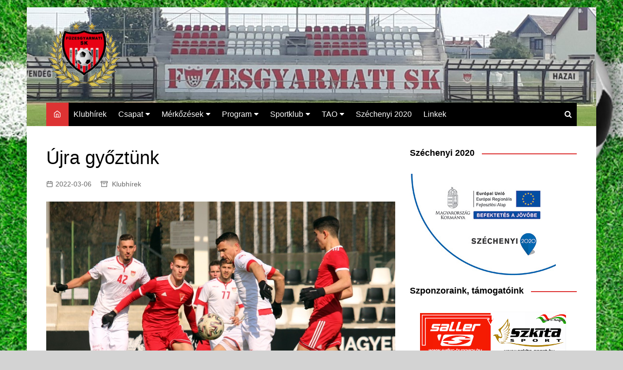

--- FILE ---
content_type: text/html; charset=UTF-8
request_url: https://fuzesgyarmatisk.hu/ujra-gyoztunk/
body_size: 15502
content:
		<!doctype html>
		<html lang="hu">
				<head>
			<meta charset="UTF-8">
			<meta name="viewport" content="width=device-width, initial-scale=1">
			<link rel="profile" href="http://gmpg.org/xfn/11">
			<meta name='robots' content='index, follow, max-image-preview:large, max-snippet:-1, max-video-preview:-1' />

		<!-- Meta Tag Manager -->
		<meta property="og:description" content="Füzesgyarmati SK" />
		<!-- / Meta Tag Manager -->

	<!-- This site is optimized with the Yoast SEO plugin v20.13 - https://yoast.com/wordpress/plugins/seo/ -->
	<title>Újra győztünk</title>
	<meta name="description" content="Füzesgyarmati SK" />
	<link rel="canonical" href="https://fuzesgyarmatisk.hu/ujra-gyoztunk/" />
	<meta property="og:locale" content="hu_HU" />
	<meta property="og:type" content="article" />
	<meta property="og:title" content="Újra győztünk" />
	<meta property="og:description" content="Füzesgyarmati SK" />
	<meta property="og:url" content="https://fuzesgyarmatisk.hu/ujra-gyoztunk/" />
	<meta property="og:site_name" content="Füzesgyarmati SK" />
	<meta property="article:publisher" content="https://www.facebook.com/fuzesgyarmatisk/" />
	<meta property="article:published_time" content="2022-03-06T18:58:29+00:00" />
	<meta property="article:modified_time" content="2022-03-06T19:15:24+00:00" />
	<meta property="og:image" content="https://fuzesgyarmatisk.hu/wp-content/uploads/2022/03/IMG_2715_3.jpg" />
	<meta property="og:image:width" content="800" />
	<meta property="og:image:height" content="552" />
	<meta property="og:image:type" content="image/jpeg" />
	<meta name="author" content="Boros Tibor" />
	<meta name="twitter:card" content="summary_large_image" />
	<meta name="twitter:label1" content="Szerző:" />
	<meta name="twitter:data1" content="Boros Tibor" />
	<meta name="twitter:label2" content="Becsült olvasási idő" />
	<meta name="twitter:data2" content="2 perc" />
	<script type="application/ld+json" class="yoast-schema-graph">{"@context":"https://schema.org","@graph":[{"@type":"Article","@id":"https://fuzesgyarmatisk.hu/ujra-gyoztunk/#article","isPartOf":{"@id":"https://fuzesgyarmatisk.hu/ujra-gyoztunk/"},"author":{"name":"Boros Tibor","@id":"https://fuzesgyarmatisk.hu/#/schema/person/7d081b1ab6722824c887b204ef125c52"},"headline":"Újra győztünk","datePublished":"2022-03-06T18:58:29+00:00","dateModified":"2022-03-06T19:15:24+00:00","mainEntityOfPage":{"@id":"https://fuzesgyarmatisk.hu/ujra-gyoztunk/"},"wordCount":371,"publisher":{"@id":"https://fuzesgyarmatisk.hu/#organization"},"image":{"@id":"https://fuzesgyarmatisk.hu/ujra-gyoztunk/#primaryimage"},"thumbnailUrl":"https://fuzesgyarmatisk.hu/wp-content/uploads/2022/03/IMG_2715_3.jpg","articleSection":["Klubhírek"],"inLanguage":"hu"},{"@type":"WebPage","@id":"https://fuzesgyarmatisk.hu/ujra-gyoztunk/","url":"https://fuzesgyarmatisk.hu/ujra-gyoztunk/","name":"Újra győztünk","isPartOf":{"@id":"https://fuzesgyarmatisk.hu/#website"},"primaryImageOfPage":{"@id":"https://fuzesgyarmatisk.hu/ujra-gyoztunk/#primaryimage"},"image":{"@id":"https://fuzesgyarmatisk.hu/ujra-gyoztunk/#primaryimage"},"thumbnailUrl":"https://fuzesgyarmatisk.hu/wp-content/uploads/2022/03/IMG_2715_3.jpg","datePublished":"2022-03-06T18:58:29+00:00","dateModified":"2022-03-06T19:15:24+00:00","description":"Füzesgyarmati SK","breadcrumb":{"@id":"https://fuzesgyarmatisk.hu/ujra-gyoztunk/#breadcrumb"},"inLanguage":"hu","potentialAction":[{"@type":"ReadAction","target":["https://fuzesgyarmatisk.hu/ujra-gyoztunk/"]}]},{"@type":"ImageObject","inLanguage":"hu","@id":"https://fuzesgyarmatisk.hu/ujra-gyoztunk/#primaryimage","url":"https://fuzesgyarmatisk.hu/wp-content/uploads/2022/03/IMG_2715_3.jpg","contentUrl":"https://fuzesgyarmatisk.hu/wp-content/uploads/2022/03/IMG_2715_3.jpg","width":800,"height":552},{"@type":"BreadcrumbList","@id":"https://fuzesgyarmatisk.hu/ujra-gyoztunk/#breadcrumb","itemListElement":[{"@type":"ListItem","position":1,"name":"Home","item":"https://fuzesgyarmatisk.hu/"},{"@type":"ListItem","position":2,"name":"Újra győztünk"}]},{"@type":"WebSite","@id":"https://fuzesgyarmatisk.hu/#website","url":"https://fuzesgyarmatisk.hu/","name":"Füzesgyarmati SK","description":"A Füzesgyarmati SK hivatalos oldala","publisher":{"@id":"https://fuzesgyarmatisk.hu/#organization"},"potentialAction":[{"@type":"SearchAction","target":{"@type":"EntryPoint","urlTemplate":"https://fuzesgyarmatisk.hu/?s={search_term_string}"},"query-input":"required name=search_term_string"}],"inLanguage":"hu"},{"@type":"Organization","@id":"https://fuzesgyarmatisk.hu/#organization","name":"Füzesgyarmati SK","url":"https://fuzesgyarmatisk.hu/","logo":{"@type":"ImageObject","inLanguage":"hu","@id":"https://fuzesgyarmatisk.hu/#/schema/logo/image/","url":"https://fuzesgyarmatisk.hu/wp-content/uploads/2016/09/fuzesgyarmat_sk_logokicsi.png","contentUrl":"https://fuzesgyarmatisk.hu/wp-content/uploads/2016/09/fuzesgyarmat_sk_logokicsi.png","width":500,"height":500,"caption":"Füzesgyarmati SK"},"image":{"@id":"https://fuzesgyarmatisk.hu/#/schema/logo/image/"},"sameAs":["https://www.facebook.com/fuzesgyarmatisk/"]},{"@type":"Person","@id":"https://fuzesgyarmatisk.hu/#/schema/person/7d081b1ab6722824c887b204ef125c52","name":"Boros Tibor","image":{"@type":"ImageObject","inLanguage":"hu","@id":"https://fuzesgyarmatisk.hu/#/schema/person/image/","url":"https://secure.gravatar.com/avatar/e748619f31acc84d4ef396dba13192b1?s=96&d=mm&r=g","contentUrl":"https://secure.gravatar.com/avatar/e748619f31acc84d4ef396dba13192b1?s=96&d=mm&r=g","caption":"Boros Tibor"}}]}</script>
	<!-- / Yoast SEO plugin. -->


<link rel="alternate" type="application/rss+xml" title="Füzesgyarmati SK &raquo; hírcsatorna" href="https://fuzesgyarmatisk.hu/feed/" />
<script type="text/javascript">
window._wpemojiSettings = {"baseUrl":"https:\/\/s.w.org\/images\/core\/emoji\/14.0.0\/72x72\/","ext":".png","svgUrl":"https:\/\/s.w.org\/images\/core\/emoji\/14.0.0\/svg\/","svgExt":".svg","source":{"concatemoji":"https:\/\/fuzesgyarmatisk.hu\/wp-includes\/js\/wp-emoji-release.min.js?ver=ebfbef2d5ff53a70b139af396fb6febc"}};
/*! This file is auto-generated */
!function(i,n){var o,s,e;function c(e){try{var t={supportTests:e,timestamp:(new Date).valueOf()};sessionStorage.setItem(o,JSON.stringify(t))}catch(e){}}function p(e,t,n){e.clearRect(0,0,e.canvas.width,e.canvas.height),e.fillText(t,0,0);var t=new Uint32Array(e.getImageData(0,0,e.canvas.width,e.canvas.height).data),r=(e.clearRect(0,0,e.canvas.width,e.canvas.height),e.fillText(n,0,0),new Uint32Array(e.getImageData(0,0,e.canvas.width,e.canvas.height).data));return t.every(function(e,t){return e===r[t]})}function u(e,t,n){switch(t){case"flag":return n(e,"\ud83c\udff3\ufe0f\u200d\u26a7\ufe0f","\ud83c\udff3\ufe0f\u200b\u26a7\ufe0f")?!1:!n(e,"\ud83c\uddfa\ud83c\uddf3","\ud83c\uddfa\u200b\ud83c\uddf3")&&!n(e,"\ud83c\udff4\udb40\udc67\udb40\udc62\udb40\udc65\udb40\udc6e\udb40\udc67\udb40\udc7f","\ud83c\udff4\u200b\udb40\udc67\u200b\udb40\udc62\u200b\udb40\udc65\u200b\udb40\udc6e\u200b\udb40\udc67\u200b\udb40\udc7f");case"emoji":return!n(e,"\ud83e\udef1\ud83c\udffb\u200d\ud83e\udef2\ud83c\udfff","\ud83e\udef1\ud83c\udffb\u200b\ud83e\udef2\ud83c\udfff")}return!1}function f(e,t,n){var r="undefined"!=typeof WorkerGlobalScope&&self instanceof WorkerGlobalScope?new OffscreenCanvas(300,150):i.createElement("canvas"),a=r.getContext("2d",{willReadFrequently:!0}),o=(a.textBaseline="top",a.font="600 32px Arial",{});return e.forEach(function(e){o[e]=t(a,e,n)}),o}function t(e){var t=i.createElement("script");t.src=e,t.defer=!0,i.head.appendChild(t)}"undefined"!=typeof Promise&&(o="wpEmojiSettingsSupports",s=["flag","emoji"],n.supports={everything:!0,everythingExceptFlag:!0},e=new Promise(function(e){i.addEventListener("DOMContentLoaded",e,{once:!0})}),new Promise(function(t){var n=function(){try{var e=JSON.parse(sessionStorage.getItem(o));if("object"==typeof e&&"number"==typeof e.timestamp&&(new Date).valueOf()<e.timestamp+604800&&"object"==typeof e.supportTests)return e.supportTests}catch(e){}return null}();if(!n){if("undefined"!=typeof Worker&&"undefined"!=typeof OffscreenCanvas&&"undefined"!=typeof URL&&URL.createObjectURL&&"undefined"!=typeof Blob)try{var e="postMessage("+f.toString()+"("+[JSON.stringify(s),u.toString(),p.toString()].join(",")+"));",r=new Blob([e],{type:"text/javascript"}),a=new Worker(URL.createObjectURL(r),{name:"wpTestEmojiSupports"});return void(a.onmessage=function(e){c(n=e.data),a.terminate(),t(n)})}catch(e){}c(n=f(s,u,p))}t(n)}).then(function(e){for(var t in e)n.supports[t]=e[t],n.supports.everything=n.supports.everything&&n.supports[t],"flag"!==t&&(n.supports.everythingExceptFlag=n.supports.everythingExceptFlag&&n.supports[t]);n.supports.everythingExceptFlag=n.supports.everythingExceptFlag&&!n.supports.flag,n.DOMReady=!1,n.readyCallback=function(){n.DOMReady=!0}}).then(function(){return e}).then(function(){var e;n.supports.everything||(n.readyCallback(),(e=n.source||{}).concatemoji?t(e.concatemoji):e.wpemoji&&e.twemoji&&(t(e.twemoji),t(e.wpemoji)))}))}((window,document),window._wpemojiSettings);
</script>
<style type="text/css">
img.wp-smiley,
img.emoji {
	display: inline !important;
	border: none !important;
	box-shadow: none !important;
	height: 1em !important;
	width: 1em !important;
	margin: 0 0.07em !important;
	vertical-align: -0.1em !important;
	background: none !important;
	padding: 0 !important;
}
</style>
	<link rel='stylesheet' id='twb-open-sans-css' href='https://fonts.googleapis.com/css?family=Open+Sans%3A300%2C400%2C500%2C600%2C700%2C800&#038;display=swap&#038;ver=ebfbef2d5ff53a70b139af396fb6febc' type='text/css' media='all' />
<link rel='stylesheet' id='twbbwg-global-css' href='https://fuzesgyarmatisk.hu/wp-content/plugins/photo-gallery/booster/assets/css/global.css?ver=1.0.0' type='text/css' media='all' />
<link rel='stylesheet' id='wp-block-library-css' href='https://fuzesgyarmatisk.hu/wp-includes/css/dist/block-library/style.min.css?ver=ebfbef2d5ff53a70b139af396fb6febc' type='text/css' media='all' />
<style id='wp-block-library-theme-inline-css' type='text/css'>
.wp-block-audio figcaption{color:#555;font-size:13px;text-align:center}.is-dark-theme .wp-block-audio figcaption{color:hsla(0,0%,100%,.65)}.wp-block-audio{margin:0 0 1em}.wp-block-code{border:1px solid #ccc;border-radius:4px;font-family:Menlo,Consolas,monaco,monospace;padding:.8em 1em}.wp-block-embed figcaption{color:#555;font-size:13px;text-align:center}.is-dark-theme .wp-block-embed figcaption{color:hsla(0,0%,100%,.65)}.wp-block-embed{margin:0 0 1em}.blocks-gallery-caption{color:#555;font-size:13px;text-align:center}.is-dark-theme .blocks-gallery-caption{color:hsla(0,0%,100%,.65)}.wp-block-image figcaption{color:#555;font-size:13px;text-align:center}.is-dark-theme .wp-block-image figcaption{color:hsla(0,0%,100%,.65)}.wp-block-image{margin:0 0 1em}.wp-block-pullquote{border-bottom:4px solid;border-top:4px solid;color:currentColor;margin-bottom:1.75em}.wp-block-pullquote cite,.wp-block-pullquote footer,.wp-block-pullquote__citation{color:currentColor;font-size:.8125em;font-style:normal;text-transform:uppercase}.wp-block-quote{border-left:.25em solid;margin:0 0 1.75em;padding-left:1em}.wp-block-quote cite,.wp-block-quote footer{color:currentColor;font-size:.8125em;font-style:normal;position:relative}.wp-block-quote.has-text-align-right{border-left:none;border-right:.25em solid;padding-left:0;padding-right:1em}.wp-block-quote.has-text-align-center{border:none;padding-left:0}.wp-block-quote.is-large,.wp-block-quote.is-style-large,.wp-block-quote.is-style-plain{border:none}.wp-block-search .wp-block-search__label{font-weight:700}.wp-block-search__button{border:1px solid #ccc;padding:.375em .625em}:where(.wp-block-group.has-background){padding:1.25em 2.375em}.wp-block-separator.has-css-opacity{opacity:.4}.wp-block-separator{border:none;border-bottom:2px solid;margin-left:auto;margin-right:auto}.wp-block-separator.has-alpha-channel-opacity{opacity:1}.wp-block-separator:not(.is-style-wide):not(.is-style-dots){width:100px}.wp-block-separator.has-background:not(.is-style-dots){border-bottom:none;height:1px}.wp-block-separator.has-background:not(.is-style-wide):not(.is-style-dots){height:2px}.wp-block-table{margin:0 0 1em}.wp-block-table td,.wp-block-table th{word-break:normal}.wp-block-table figcaption{color:#555;font-size:13px;text-align:center}.is-dark-theme .wp-block-table figcaption{color:hsla(0,0%,100%,.65)}.wp-block-video figcaption{color:#555;font-size:13px;text-align:center}.is-dark-theme .wp-block-video figcaption{color:hsla(0,0%,100%,.65)}.wp-block-video{margin:0 0 1em}.wp-block-template-part.has-background{margin-bottom:0;margin-top:0;padding:1.25em 2.375em}
</style>
<style id='classic-theme-styles-inline-css' type='text/css'>
/*! This file is auto-generated */
.wp-block-button__link{color:#fff;background-color:#32373c;border-radius:9999px;box-shadow:none;text-decoration:none;padding:calc(.667em + 2px) calc(1.333em + 2px);font-size:1.125em}.wp-block-file__button{background:#32373c;color:#fff;text-decoration:none}
</style>
<style id='global-styles-inline-css' type='text/css'>
body{--wp--preset--color--black: #000000;--wp--preset--color--cyan-bluish-gray: #abb8c3;--wp--preset--color--white: #ffffff;--wp--preset--color--pale-pink: #f78da7;--wp--preset--color--vivid-red: #cf2e2e;--wp--preset--color--luminous-vivid-orange: #ff6900;--wp--preset--color--luminous-vivid-amber: #fcb900;--wp--preset--color--light-green-cyan: #7bdcb5;--wp--preset--color--vivid-green-cyan: #00d084;--wp--preset--color--pale-cyan-blue: #8ed1fc;--wp--preset--color--vivid-cyan-blue: #0693e3;--wp--preset--color--vivid-purple: #9b51e0;--wp--preset--gradient--vivid-cyan-blue-to-vivid-purple: linear-gradient(135deg,rgba(6,147,227,1) 0%,rgb(155,81,224) 100%);--wp--preset--gradient--light-green-cyan-to-vivid-green-cyan: linear-gradient(135deg,rgb(122,220,180) 0%,rgb(0,208,130) 100%);--wp--preset--gradient--luminous-vivid-amber-to-luminous-vivid-orange: linear-gradient(135deg,rgba(252,185,0,1) 0%,rgba(255,105,0,1) 100%);--wp--preset--gradient--luminous-vivid-orange-to-vivid-red: linear-gradient(135deg,rgba(255,105,0,1) 0%,rgb(207,46,46) 100%);--wp--preset--gradient--very-light-gray-to-cyan-bluish-gray: linear-gradient(135deg,rgb(238,238,238) 0%,rgb(169,184,195) 100%);--wp--preset--gradient--cool-to-warm-spectrum: linear-gradient(135deg,rgb(74,234,220) 0%,rgb(151,120,209) 20%,rgb(207,42,186) 40%,rgb(238,44,130) 60%,rgb(251,105,98) 80%,rgb(254,248,76) 100%);--wp--preset--gradient--blush-light-purple: linear-gradient(135deg,rgb(255,206,236) 0%,rgb(152,150,240) 100%);--wp--preset--gradient--blush-bordeaux: linear-gradient(135deg,rgb(254,205,165) 0%,rgb(254,45,45) 50%,rgb(107,0,62) 100%);--wp--preset--gradient--luminous-dusk: linear-gradient(135deg,rgb(255,203,112) 0%,rgb(199,81,192) 50%,rgb(65,88,208) 100%);--wp--preset--gradient--pale-ocean: linear-gradient(135deg,rgb(255,245,203) 0%,rgb(182,227,212) 50%,rgb(51,167,181) 100%);--wp--preset--gradient--electric-grass: linear-gradient(135deg,rgb(202,248,128) 0%,rgb(113,206,126) 100%);--wp--preset--gradient--midnight: linear-gradient(135deg,rgb(2,3,129) 0%,rgb(40,116,252) 100%);--wp--preset--font-size--small: 16px;--wp--preset--font-size--medium: 28px;--wp--preset--font-size--large: 32px;--wp--preset--font-size--x-large: 42px;--wp--preset--font-size--larger: 38px;--wp--preset--spacing--20: 0.44rem;--wp--preset--spacing--30: 0.67rem;--wp--preset--spacing--40: 1rem;--wp--preset--spacing--50: 1.5rem;--wp--preset--spacing--60: 2.25rem;--wp--preset--spacing--70: 3.38rem;--wp--preset--spacing--80: 5.06rem;--wp--preset--shadow--natural: 6px 6px 9px rgba(0, 0, 0, 0.2);--wp--preset--shadow--deep: 12px 12px 50px rgba(0, 0, 0, 0.4);--wp--preset--shadow--sharp: 6px 6px 0px rgba(0, 0, 0, 0.2);--wp--preset--shadow--outlined: 6px 6px 0px -3px rgba(255, 255, 255, 1), 6px 6px rgba(0, 0, 0, 1);--wp--preset--shadow--crisp: 6px 6px 0px rgba(0, 0, 0, 1);}:where(.is-layout-flex){gap: 0.5em;}:where(.is-layout-grid){gap: 0.5em;}body .is-layout-flow > .alignleft{float: left;margin-inline-start: 0;margin-inline-end: 2em;}body .is-layout-flow > .alignright{float: right;margin-inline-start: 2em;margin-inline-end: 0;}body .is-layout-flow > .aligncenter{margin-left: auto !important;margin-right: auto !important;}body .is-layout-constrained > .alignleft{float: left;margin-inline-start: 0;margin-inline-end: 2em;}body .is-layout-constrained > .alignright{float: right;margin-inline-start: 2em;margin-inline-end: 0;}body .is-layout-constrained > .aligncenter{margin-left: auto !important;margin-right: auto !important;}body .is-layout-constrained > :where(:not(.alignleft):not(.alignright):not(.alignfull)){max-width: var(--wp--style--global--content-size);margin-left: auto !important;margin-right: auto !important;}body .is-layout-constrained > .alignwide{max-width: var(--wp--style--global--wide-size);}body .is-layout-flex{display: flex;}body .is-layout-flex{flex-wrap: wrap;align-items: center;}body .is-layout-flex > *{margin: 0;}body .is-layout-grid{display: grid;}body .is-layout-grid > *{margin: 0;}:where(.wp-block-columns.is-layout-flex){gap: 2em;}:where(.wp-block-columns.is-layout-grid){gap: 2em;}:where(.wp-block-post-template.is-layout-flex){gap: 1.25em;}:where(.wp-block-post-template.is-layout-grid){gap: 1.25em;}.has-black-color{color: var(--wp--preset--color--black) !important;}.has-cyan-bluish-gray-color{color: var(--wp--preset--color--cyan-bluish-gray) !important;}.has-white-color{color: var(--wp--preset--color--white) !important;}.has-pale-pink-color{color: var(--wp--preset--color--pale-pink) !important;}.has-vivid-red-color{color: var(--wp--preset--color--vivid-red) !important;}.has-luminous-vivid-orange-color{color: var(--wp--preset--color--luminous-vivid-orange) !important;}.has-luminous-vivid-amber-color{color: var(--wp--preset--color--luminous-vivid-amber) !important;}.has-light-green-cyan-color{color: var(--wp--preset--color--light-green-cyan) !important;}.has-vivid-green-cyan-color{color: var(--wp--preset--color--vivid-green-cyan) !important;}.has-pale-cyan-blue-color{color: var(--wp--preset--color--pale-cyan-blue) !important;}.has-vivid-cyan-blue-color{color: var(--wp--preset--color--vivid-cyan-blue) !important;}.has-vivid-purple-color{color: var(--wp--preset--color--vivid-purple) !important;}.has-black-background-color{background-color: var(--wp--preset--color--black) !important;}.has-cyan-bluish-gray-background-color{background-color: var(--wp--preset--color--cyan-bluish-gray) !important;}.has-white-background-color{background-color: var(--wp--preset--color--white) !important;}.has-pale-pink-background-color{background-color: var(--wp--preset--color--pale-pink) !important;}.has-vivid-red-background-color{background-color: var(--wp--preset--color--vivid-red) !important;}.has-luminous-vivid-orange-background-color{background-color: var(--wp--preset--color--luminous-vivid-orange) !important;}.has-luminous-vivid-amber-background-color{background-color: var(--wp--preset--color--luminous-vivid-amber) !important;}.has-light-green-cyan-background-color{background-color: var(--wp--preset--color--light-green-cyan) !important;}.has-vivid-green-cyan-background-color{background-color: var(--wp--preset--color--vivid-green-cyan) !important;}.has-pale-cyan-blue-background-color{background-color: var(--wp--preset--color--pale-cyan-blue) !important;}.has-vivid-cyan-blue-background-color{background-color: var(--wp--preset--color--vivid-cyan-blue) !important;}.has-vivid-purple-background-color{background-color: var(--wp--preset--color--vivid-purple) !important;}.has-black-border-color{border-color: var(--wp--preset--color--black) !important;}.has-cyan-bluish-gray-border-color{border-color: var(--wp--preset--color--cyan-bluish-gray) !important;}.has-white-border-color{border-color: var(--wp--preset--color--white) !important;}.has-pale-pink-border-color{border-color: var(--wp--preset--color--pale-pink) !important;}.has-vivid-red-border-color{border-color: var(--wp--preset--color--vivid-red) !important;}.has-luminous-vivid-orange-border-color{border-color: var(--wp--preset--color--luminous-vivid-orange) !important;}.has-luminous-vivid-amber-border-color{border-color: var(--wp--preset--color--luminous-vivid-amber) !important;}.has-light-green-cyan-border-color{border-color: var(--wp--preset--color--light-green-cyan) !important;}.has-vivid-green-cyan-border-color{border-color: var(--wp--preset--color--vivid-green-cyan) !important;}.has-pale-cyan-blue-border-color{border-color: var(--wp--preset--color--pale-cyan-blue) !important;}.has-vivid-cyan-blue-border-color{border-color: var(--wp--preset--color--vivid-cyan-blue) !important;}.has-vivid-purple-border-color{border-color: var(--wp--preset--color--vivid-purple) !important;}.has-vivid-cyan-blue-to-vivid-purple-gradient-background{background: var(--wp--preset--gradient--vivid-cyan-blue-to-vivid-purple) !important;}.has-light-green-cyan-to-vivid-green-cyan-gradient-background{background: var(--wp--preset--gradient--light-green-cyan-to-vivid-green-cyan) !important;}.has-luminous-vivid-amber-to-luminous-vivid-orange-gradient-background{background: var(--wp--preset--gradient--luminous-vivid-amber-to-luminous-vivid-orange) !important;}.has-luminous-vivid-orange-to-vivid-red-gradient-background{background: var(--wp--preset--gradient--luminous-vivid-orange-to-vivid-red) !important;}.has-very-light-gray-to-cyan-bluish-gray-gradient-background{background: var(--wp--preset--gradient--very-light-gray-to-cyan-bluish-gray) !important;}.has-cool-to-warm-spectrum-gradient-background{background: var(--wp--preset--gradient--cool-to-warm-spectrum) !important;}.has-blush-light-purple-gradient-background{background: var(--wp--preset--gradient--blush-light-purple) !important;}.has-blush-bordeaux-gradient-background{background: var(--wp--preset--gradient--blush-bordeaux) !important;}.has-luminous-dusk-gradient-background{background: var(--wp--preset--gradient--luminous-dusk) !important;}.has-pale-ocean-gradient-background{background: var(--wp--preset--gradient--pale-ocean) !important;}.has-electric-grass-gradient-background{background: var(--wp--preset--gradient--electric-grass) !important;}.has-midnight-gradient-background{background: var(--wp--preset--gradient--midnight) !important;}.has-small-font-size{font-size: var(--wp--preset--font-size--small) !important;}.has-medium-font-size{font-size: var(--wp--preset--font-size--medium) !important;}.has-large-font-size{font-size: var(--wp--preset--font-size--large) !important;}.has-x-large-font-size{font-size: var(--wp--preset--font-size--x-large) !important;}
.wp-block-navigation a:where(:not(.wp-element-button)){color: inherit;}
:where(.wp-block-post-template.is-layout-flex){gap: 1.25em;}:where(.wp-block-post-template.is-layout-grid){gap: 1.25em;}
:where(.wp-block-columns.is-layout-flex){gap: 2em;}:where(.wp-block-columns.is-layout-grid){gap: 2em;}
.wp-block-pullquote{font-size: 1.5em;line-height: 1.6;}
</style>
<link rel='stylesheet' id='bwg_fonts-css' href='https://fuzesgyarmatisk.hu/wp-content/plugins/photo-gallery/css/bwg-fonts/fonts.css?ver=0.0.1' type='text/css' media='all' />
<link rel='stylesheet' id='sumoselect-css' href='https://fuzesgyarmatisk.hu/wp-content/plugins/photo-gallery/css/sumoselect.min.css?ver=3.4.6' type='text/css' media='all' />
<link rel='stylesheet' id='mCustomScrollbar-css' href='https://fuzesgyarmatisk.hu/wp-content/plugins/photo-gallery/css/jquery.mCustomScrollbar.min.css?ver=3.1.5' type='text/css' media='all' />
<link rel='stylesheet' id='bwg_frontend-css' href='https://fuzesgyarmatisk.hu/wp-content/plugins/photo-gallery/css/styles.min.css?ver=1.8.23' type='text/css' media='all' />
<link rel='stylesheet' id='fb_current_stylesheet-css' href='https://fuzesgyarmatisk.hu/wp-content/plugins/wp-facebook-fanbox-widget/css/style.css?ver=ebfbef2d5ff53a70b139af396fb6febc' type='text/css' media='all' />
<link rel='stylesheet' id='wordpress-popular-posts-css-css' href='https://fuzesgyarmatisk.hu/wp-content/plugins/wordpress-popular-posts/assets/css/wpp.css?ver=6.4.2' type='text/css' media='all' />
<link rel='stylesheet' id='cream-magazine-style-css' href='https://fuzesgyarmatisk.hu/wp-content/themes/cream-magazine/style.css?ver=2.1.7' type='text/css' media='all' />
<link rel='stylesheet' id='fontAwesome-4-css' href='https://fuzesgyarmatisk.hu/wp-content/themes/cream-magazine/assets/dist/fonts/fontAwesome/fontAwesome.min.css?ver=2.1.7' type='text/css' media='all' />
<link rel='stylesheet' id='feather-icons-css' href='https://fuzesgyarmatisk.hu/wp-content/themes/cream-magazine/assets/dist/fonts/feather/feather.min.css?ver=2.1.7' type='text/css' media='all' />
<link rel='stylesheet' id='cream-magazine-main-css' href='https://fuzesgyarmatisk.hu/wp-content/themes/cream-magazine/assets/dist/css/main.css?ver=2.1.7' type='text/css' media='all' />
<script type='text/javascript' src='https://fuzesgyarmatisk.hu/wp-includes/js/jquery/jquery.min.js?ver=3.7.0' id='jquery-core-js'></script>
<script type='text/javascript' src='https://fuzesgyarmatisk.hu/wp-includes/js/jquery/jquery-migrate.min.js?ver=3.4.1' id='jquery-migrate-js'></script>
<script type='text/javascript' src='https://fuzesgyarmatisk.hu/wp-content/plugins/photo-gallery/booster/assets/js/circle-progress.js?ver=1.2.2' id='twbbwg-circle-js'></script>
<script type='text/javascript' id='twbbwg-global-js-extra'>
/* <![CDATA[ */
var twb = {"nonce":"25eb627288","ajax_url":"https:\/\/fuzesgyarmatisk.hu\/wp-admin\/admin-ajax.php","plugin_url":"https:\/\/fuzesgyarmatisk.hu\/wp-content\/plugins\/photo-gallery\/booster","href":"https:\/\/fuzesgyarmatisk.hu\/wp-admin\/admin.php?page=twbbwg_photo-gallery"};
var twb = {"nonce":"25eb627288","ajax_url":"https:\/\/fuzesgyarmatisk.hu\/wp-admin\/admin-ajax.php","plugin_url":"https:\/\/fuzesgyarmatisk.hu\/wp-content\/plugins\/photo-gallery\/booster","href":"https:\/\/fuzesgyarmatisk.hu\/wp-admin\/admin.php?page=twbbwg_photo-gallery"};
/* ]]> */
</script>
<script type='text/javascript' src='https://fuzesgyarmatisk.hu/wp-content/plugins/photo-gallery/booster/assets/js/global.js?ver=1.0.0' id='twbbwg-global-js'></script>
<script type='text/javascript' src='https://fuzesgyarmatisk.hu/wp-content/plugins/photo-gallery/js/jquery.sumoselect.min.js?ver=3.4.6' id='sumoselect-js'></script>
<script type='text/javascript' src='https://fuzesgyarmatisk.hu/wp-content/plugins/photo-gallery/js/tocca.min.js?ver=2.0.9' id='bwg_mobile-js'></script>
<script type='text/javascript' src='https://fuzesgyarmatisk.hu/wp-content/plugins/photo-gallery/js/jquery.mCustomScrollbar.concat.min.js?ver=3.1.5' id='mCustomScrollbar-js'></script>
<script type='text/javascript' src='https://fuzesgyarmatisk.hu/wp-content/plugins/photo-gallery/js/jquery.fullscreen.min.js?ver=0.6.0' id='jquery-fullscreen-js'></script>
<script type='text/javascript' id='bwg_frontend-js-extra'>
/* <![CDATA[ */
var bwg_objectsL10n = {"bwg_field_required":"field is required.","bwg_mail_validation":"Ez nem egy \u00e9rv\u00e9nyes e-mail c\u00edm\u00e9t. ","bwg_search_result":"Nincsenek k\u00e9pek felel meg a keres\u00e9st.","bwg_select_tag":"Select Tag","bwg_order_by":"Order By","bwg_search":"Keres\u00e9s","bwg_show_ecommerce":"Show Ecommerce","bwg_hide_ecommerce":"Hide Ecommerce","bwg_show_comments":"Hozz\u00e1sz\u00f3l\u00e1st mutat","bwg_hide_comments":"Megjegyz\u00e9sek elrejt\u00e9se","bwg_restore":"Vissza\u00e1ll\u00edt\u00e1sa","bwg_maximize":"Maximaliz\u00e1l\u00e1sa","bwg_fullscreen":"Teljes k\u00e9perny\u0151","bwg_exit_fullscreen":"Kil\u00e9p\u00e9s Teljes k\u00e9perny\u0151","bwg_search_tag":"SEARCH...","bwg_tag_no_match":"No tags found","bwg_all_tags_selected":"All tags selected","bwg_tags_selected":"tags selected","play":"Lej\u00e1tsz\u00e1s","pause":"Sz\u00fcnet","is_pro":"","bwg_play":"Lej\u00e1tsz\u00e1s","bwg_pause":"Sz\u00fcnet","bwg_hide_info":"Inform\u00e1ci\u00f3 elrejt\u00e9se","bwg_show_info":"Mutassa info","bwg_hide_rating":"Hide \u00e9rt\u00e9kel\u00e9se","bwg_show_rating":"Mutassa \u00e9rt\u00e9kel\u00e9se","ok":"Ok","cancel":"Cancel","select_all":"Select all","lazy_load":"0","lazy_loader":"https:\/\/fuzesgyarmatisk.hu\/wp-content\/plugins\/photo-gallery\/images\/ajax_loader.png","front_ajax":"0","bwg_tag_see_all":"see all tags","bwg_tag_see_less":"see less tags"};
/* ]]> */
</script>
<script type='text/javascript' src='https://fuzesgyarmatisk.hu/wp-content/plugins/photo-gallery/js/scripts.min.js?ver=1.8.23' id='bwg_frontend-js'></script>
<script id="wpp-json" type="application/json">
{"sampling_active":0,"sampling_rate":100,"ajax_url":"https:\/\/fuzesgyarmatisk.hu\/wp-json\/wordpress-popular-posts\/v1\/popular-posts","api_url":"https:\/\/fuzesgyarmatisk.hu\/wp-json\/wordpress-popular-posts","ID":6036,"token":"555e3d2c43","lang":0,"debug":0}
</script>
<script type='text/javascript' src='https://fuzesgyarmatisk.hu/wp-content/plugins/wordpress-popular-posts/assets/js/wpp.min.js?ver=6.4.2' id='wpp-js-js'></script>
<link rel="https://api.w.org/" href="https://fuzesgyarmatisk.hu/wp-json/" /><link rel="alternate" type="application/json" href="https://fuzesgyarmatisk.hu/wp-json/wp/v2/posts/6036" /><link rel="EditURI" type="application/rsd+xml" title="RSD" href="https://fuzesgyarmatisk.hu/xmlrpc.php?rsd" />

<link rel='shortlink' href='https://fuzesgyarmatisk.hu/?p=6036' />
<link rel="alternate" type="application/json+oembed" href="https://fuzesgyarmatisk.hu/wp-json/oembed/1.0/embed?url=https%3A%2F%2Ffuzesgyarmatisk.hu%2Fujra-gyoztunk%2F" />
<link rel="alternate" type="text/xml+oembed" href="https://fuzesgyarmatisk.hu/wp-json/oembed/1.0/embed?url=https%3A%2F%2Ffuzesgyarmatisk.hu%2Fujra-gyoztunk%2F&#038;format=xml" />
            <style id="wpp-loading-animation-styles">@-webkit-keyframes bgslide{from{background-position-x:0}to{background-position-x:-200%}}@keyframes bgslide{from{background-position-x:0}to{background-position-x:-200%}}.wpp-widget-placeholder,.wpp-widget-block-placeholder,.wpp-shortcode-placeholder{margin:0 auto;width:60px;height:3px;background:#dd3737;background:linear-gradient(90deg,#dd3737 0%,#571313 10%,#dd3737 100%);background-size:200% auto;border-radius:3px;-webkit-animation:bgslide 1s infinite linear;animation:bgslide 1s infinite linear}</style>
            <style>a:focus{outline:none !important;}a:hover{text-decoration:none !important;}button,input[type="button"],input[type="reset"],input[type="submit"],.primary-navigation > ul > li.home-btn,.cm_header_lay_three .primary-navigation > ul > li.home-btn,.news_ticker_wrap .ticker_head,#toTop,.section-title h2::after,.sidebar-widget-area .widget .widget-title h2::after,.footer-widget-container .widget .widget-title h2::after,#comments div#respond h3#reply-title::after,#comments h2.comments-title:after,.post_tags a,.owl-carousel .owl-nav button.owl-prev,.owl-carousel .owl-nav button.owl-next,.cm_author_widget .author-detail-link a,.error_foot form input[type="submit"],.widget_search form input[type="submit"],.header-search-container input[type="submit"],.trending_widget_carousel .owl-dots button.owl-dot,.pagination .page-numbers.current,.post-navigation .nav-links .nav-previous a,.post-navigation .nav-links .nav-next a,#comments form input[type="submit"],footer .widget.widget_search form input[type="submit"]:hover,.widget_product_search .woocommerce-product-search button[type="submit"],.woocommerce ul.products li.product .button,.woocommerce .woocommerce-pagination ul.page-numbers li span.current,.woocommerce .product div.summary .cart button.single_add_to_cart_button,.woocommerce .product div.woocommerce-tabs div.panel #reviews #review_form_wrapper .comment-form p.form-submit .submit,.woocommerce .product section.related > h2::after,.woocommerce .cart .button:hover,.woocommerce .cart .button:focus,.woocommerce .cart input.button:hover,.woocommerce .cart input.button:focus,.woocommerce #respond input#submit:hover,.woocommerce #respond input#submit:focus,.woocommerce button.button:hover,.woocommerce button.button:focus,.woocommerce input.button:hover,.woocommerce input.button:focus,.woocommerce #respond input#submit.alt:hover,.woocommerce a.button.alt:hover,.woocommerce button.button.alt:hover,.woocommerce input.button.alt:hover,.woocommerce a.remove:hover,.woocommerce-account .woocommerce-MyAccount-navigation ul li.is-active a,.woocommerce a.button:hover,.woocommerce a.button:focus,.widget_product_tag_cloud .tagcloud a:hover,.widget_product_tag_cloud .tagcloud a:focus,.woocommerce .widget_price_filter .price_slider_wrapper .ui-slider .ui-slider-handle,.error_page_top_portion,.primary-navigation ul li a span.menu-item-description{background-color:#dd3333}a:hover,.post_title h2 a:hover,.post_title h2 a:focus,.post_meta li a:hover,.post_meta li a:focus,ul.social-icons li a[href*=".com"]:hover::before,.ticker_carousel .owl-nav button.owl-prev i,.ticker_carousel .owl-nav button.owl-next i,.news_ticker_wrap .ticker_items .item a:hover,.news_ticker_wrap .ticker_items .item a:focus,.cm_banner .post_title h2 a:hover,.cm_banner .post_meta li a:hover,.cm_middle_post_widget_one .post_title h2 a:hover,.cm_middle_post_widget_one .post_meta li a:hover,.cm_middle_post_widget_three .post_thumb .post-holder a:hover,.cm_middle_post_widget_three .post_thumb .post-holder a:focus,.cm_middle_post_widget_six .middle_widget_six_carousel .item .card .card_content a:hover,.cm_middle_post_widget_six .middle_widget_six_carousel .item .card .card_content a:focus,.cm_post_widget_twelve .card .post-holder a:hover,.cm_post_widget_twelve .card .post-holder a:focus,.cm_post_widget_seven .card .card_content a:hover,.cm_post_widget_seven .card .card_content a:focus,.copyright_section a:hover,.footer_nav ul li a:hover,.breadcrumb ul li:last-child span,.pagination .page-numbers:hover,#comments ol.comment-list li article footer.comment-meta .comment-metadata span.edit-link a:hover,#comments ol.comment-list li article .reply a:hover,.social-share ul li a:hover,ul.social-icons li a:hover,ul.social-icons li a:focus,.woocommerce ul.products li.product a:hover,.woocommerce ul.products li.product .price,.woocommerce .woocommerce-pagination ul.page-numbers li a.page-numbers:hover,.woocommerce div.product p.price,.woocommerce div.product span.price,.video_section .video_details .post_title h2 a:hover,.primary-navigation.dark li a:hover,footer .footer_inner a:hover,.footer-widget-container ul.post_meta li:hover span,.footer-widget-container ul.post_meta li:hover a,ul.post_meta li a:hover,.cm-post-widget-two .big-card .post-holder .post_title h2 a:hover,.cm-post-widget-two .big-card .post_meta li a:hover,.copyright_section .copyrights a,.breadcrumb ul li a:hover,.breadcrumb ul li a:hover span{color:#dd3333}.ticker_carousel .owl-nav button.owl-prev,.ticker_carousel .owl-nav button.owl-next,.error_foot form input[type="submit"],.widget_search form input[type="submit"],.pagination .page-numbers:hover,#comments form input[type="submit"],.social-share ul li a:hover,.header-search-container .search-form-entry,.widget_product_search .woocommerce-product-search button[type="submit"],.woocommerce .woocommerce-pagination ul.page-numbers li span.current,.woocommerce .woocommerce-pagination ul.page-numbers li a.page-numbers:hover,.woocommerce a.remove:hover,.ticker_carousel .owl-nav button.owl-prev:hover,.ticker_carousel .owl-nav button.owl-next:hover,footer .widget.widget_search form input[type="submit"]:hover,.trending_widget_carousel .owl-dots button.owl-dot,.the_content blockquote,.widget_tag_cloud .tagcloud a:hover{border-color:#dd3333}header .mask{background-color:rgba(0,0,0,0.2);}header.cm-header-style-one{background-image:url(https://fuzesgyarmatisk.hu/wp-content/uploads/2020/08/cropped-20200823_133117-scaled-3.jpg);}.site-description{color:#ffffff;}body{font-family:Arial,sans-serif;font-weight:inherit;}h1,h2,h3,h4,h5,h6,.site-title{font-family:Arial,sans-serif;font-weight:inherit;}.entry_cats ul.post-categories li a{background-color:#dd3333;color:#fff;}.entry_cats ul.post-categories li a:hover{background-color:#010101;color:#fff;}.the_content a{color:#dd3333;}.the_content a:hover{color:#010101;}.post-display-grid .card_content .cm-post-excerpt{margin-top:15px;}</style>		<style type="text/css">
							.site-title,
				.site-description {
					position: absolute;
					clip: rect(1px, 1px, 1px, 1px);
				}
						</style>
		<style type="text/css" id="custom-background-css">
body.custom-background { background-color: #d3d3d3; background-image: url("https://fuzesgyarmatisk.hu/wp-content/uploads/2020/05/gyepszonyeg.jpg"); background-position: left top; background-size: contain; background-repeat: repeat; background-attachment: scroll; }
</style>
	<link rel="icon" href="https://fuzesgyarmatisk.hu/wp-content/uploads/2016/09/cropped-fuzesgyarmat_sk_logo200-e1473157673990-1-32x32.png" sizes="32x32" />
<link rel="icon" href="https://fuzesgyarmatisk.hu/wp-content/uploads/2016/09/cropped-fuzesgyarmat_sk_logo200-e1473157673990-1-192x192.png" sizes="192x192" />
<link rel="apple-touch-icon" href="https://fuzesgyarmatisk.hu/wp-content/uploads/2016/09/cropped-fuzesgyarmat_sk_logo200-e1473157673990-1-180x180.png" />
<meta name="msapplication-TileImage" content="https://fuzesgyarmatisk.hu/wp-content/uploads/2016/09/cropped-fuzesgyarmat_sk_logo200-e1473157673990-1-270x270.png" />
		<style type="text/css" id="wp-custom-css">
			.wpp-thumbnail {
    margin-top: 10px;
}
.sidebar-widget-area .widget {
    margin-bottom: 20px;
    overflow: no;
    background-color: transparent;
    padding: 0px 0px;
}
.cm-container {
    margin-top: 15px;
}
.cm_archive_page .section-title h1, .cm_search_page .section-title h1, .cm_not_found_page .section-title h1 {
    display: none;
}
.wpp-thumbnail {
    margin-top: 10px;
}
.widget_rss ul li a {
    font-style: inherit;
}		</style>
				</head>
				<body class="post-template-default single single-post postid-6036 single-format-standard custom-background wp-custom-logo wp-embed-responsive cm-mobile-content-sidebar right-sidebar boxed">
						<a class="skip-link screen-reader-text" href="#content">Skip to content</a>
				<div class="page-wrapper">
		<header class="general-header cm-header-style-one">
		<div class="cm-container">
		<div class="logo-container">
			<div class="row align-items-center">
				<div class="cm-col-lg-4 cm-col-12">
							<div class="logo">
			<a href="https://fuzesgyarmatisk.hu/" class="custom-logo-link" rel="home"><img width="152" height="136" src="https://fuzesgyarmatisk.hu/wp-content/uploads/2016/09/cropped-fuzesgyarmat_sk_logo200-e1473157673990-19.png" class="custom-logo" alt="Füzesgyarmati SK" decoding="async" /></a>		</div><!-- .logo -->
						</div><!-- .col -->
							</div><!-- .row -->
		</div><!-- .logo-container -->
		<nav class="main-navigation">
			<div id="main-nav" class="primary-navigation">
				<ul id="menu-menu-1" class=""><li class="home-btn"><a href="https://fuzesgyarmatisk.hu/"><i class="feather icon-home" aria-hidden="true"></i></a></li><li id="menu-item-4063" class="menu-item menu-item-type-taxonomy menu-item-object-category current-post-ancestor current-menu-parent current-post-parent menu-item-4063"><a href="https://fuzesgyarmatisk.hu/category/klubhirek/">Klubhírek</a></li>
<li id="menu-item-4064" class="menu-item menu-item-type-post_type menu-item-object-page menu-item-has-children menu-item-4064"><a href="https://fuzesgyarmatisk.hu/csapat/">Csapat</a>
<ul class="sub-menu">
	<li id="menu-item-2913" class="menu-item menu-item-type-post_type menu-item-object-page menu-item-2913"><a href="https://fuzesgyarmatisk.hu/fsk-ii/">FSK II.</a></li>
</ul>
</li>
<li id="menu-item-224" class="menu-item menu-item-type-post_type menu-item-object-page menu-item-has-children menu-item-224"><a href="https://fuzesgyarmatisk.hu/merkozesek/">Mérkőzések</a>
<ul class="sub-menu">
	<li id="menu-item-2934" class="menu-item menu-item-type-post_type menu-item-object-page menu-item-2934"><a href="https://fuzesgyarmatisk.hu/fsk-ii-2/">FSK II.</a></li>
	<li id="menu-item-2303" class="menu-item menu-item-type-post_type menu-item-object-page menu-item-2303"><a href="https://fuzesgyarmatisk.hu/videok/">Videók</a></li>
	<li id="menu-item-291" class="menu-item menu-item-type-post_type menu-item-object-page menu-item-291"><a href="https://fuzesgyarmatisk.hu/tabella/">Tabella</a></li>
	<li id="menu-item-1432" class="menu-item menu-item-type-post_type menu-item-object-page menu-item-1432"><a href="https://fuzesgyarmatisk.hu/golszerzok/">Gólszerzők</a></li>
</ul>
</li>
<li id="menu-item-204" class="menu-item menu-item-type-post_type menu-item-object-page menu-item-has-children menu-item-204"><a href="https://fuzesgyarmatisk.hu/program/">Program</a>
<ul class="sub-menu">
	<li id="menu-item-2942" class="menu-item menu-item-type-post_type menu-item-object-page menu-item-2942"><a href="https://fuzesgyarmatisk.hu/fsk-ii-3/">FSK II.</a></li>
</ul>
</li>
<li id="menu-item-51" class="menu-item menu-item-type-post_type menu-item-object-page menu-item-has-children menu-item-51"><a href="https://fuzesgyarmatisk.hu/about/">Sportklub</a>
<ul class="sub-menu">
	<li id="menu-item-87" class="menu-item menu-item-type-post_type menu-item-object-post menu-item-87"><a href="https://fuzesgyarmatisk.hu/elerhetoseg-es-megkozelites/">Sporttelep</a></li>
	<li id="menu-item-269" class="menu-item menu-item-type-post_type menu-item-object-page menu-item-269"><a href="https://fuzesgyarmatisk.hu/kapcsolat/">Kapcsolat</a></li>
	<li id="menu-item-3805" class="menu-item menu-item-type-post_type menu-item-object-page menu-item-3805"><a href="https://fuzesgyarmatisk.hu/eves-beszamolo/">Éves beszámoló</a></li>
	<li id="menu-item-4122" class="menu-item menu-item-type-post_type menu-item-object-page menu-item-4122"><a href="https://fuzesgyarmatisk.hu/dokumentumok/">Dokumentumok</a></li>
</ul>
</li>
<li id="menu-item-3757" class="menu-item menu-item-type-post_type menu-item-object-page menu-item-has-children menu-item-3757"><a href="https://fuzesgyarmatisk.hu/tao/">TAO</a>
<ul class="sub-menu">
	<li id="menu-item-4176" class="menu-item menu-item-type-post_type menu-item-object-page menu-item-4176"><a href="https://fuzesgyarmatisk.hu/2019-2/">2019</a></li>
	<li id="menu-item-4175" class="menu-item menu-item-type-post_type menu-item-object-page menu-item-4175"><a href="https://fuzesgyarmatisk.hu/2020-2/">2020</a></li>
	<li id="menu-item-5495" class="menu-item menu-item-type-post_type menu-item-object-page menu-item-5495"><a href="https://fuzesgyarmatisk.hu/2021-2/">2021</a></li>
	<li id="menu-item-6238" class="menu-item menu-item-type-post_type menu-item-object-page menu-item-6238"><a href="https://fuzesgyarmatisk.hu/2022-2/">2022</a></li>
	<li id="menu-item-6822" class="menu-item menu-item-type-post_type menu-item-object-page menu-item-6822"><a href="https://fuzesgyarmatisk.hu/2023-2/">2023</a></li>
	<li id="menu-item-6911" class="menu-item menu-item-type-post_type menu-item-object-page menu-item-6911"><a href="https://fuzesgyarmatisk.hu/2024-2/">2024</a></li>
	<li id="menu-item-6932" class="menu-item menu-item-type-post_type menu-item-object-page menu-item-6932"><a href="https://fuzesgyarmatisk.hu/2025-2/">2025</a></li>
	<li id="menu-item-6935" class="menu-item menu-item-type-post_type menu-item-object-page menu-item-6935"><a href="https://fuzesgyarmatisk.hu/2026-2/">2026</a></li>
</ul>
</li>
<li id="menu-item-6277" class="menu-item menu-item-type-post_type menu-item-object-page menu-item-6277"><a href="https://fuzesgyarmatisk.hu/szechenyi-2020/">Széchenyi 2020</a></li>
<li id="menu-item-4052" class="menu-item menu-item-type-post_type menu-item-object-page menu-item-4052"><a href="https://fuzesgyarmatisk.hu/linkek/">Linkek</a></li>
</ul>			</div><!-- .primary-navigation -->
			<div class="header-search-container">
				<div class="search-form-entry">
					<form role="search" class="cm-search-form" method="get" action="https://fuzesgyarmatisk.hu/"><input type="search" name="s" placeholder="Search..." value="" ><button type="submit" class="cm-submit-btn"><i class="feather icon-search"></i></button></form>				</div><!-- .search-form-entry -->
			</div><!-- .search-container -->
		</nav><!-- .main-navigation -->
	</div><!-- .cm-container -->
</header><!-- .general-header -->
<div id="content" class="site-content">
	<div class="cm-container">
	<div class="inner-page-wrapper">
		<div id="primary" class="content-area">
			<main id="main" class="site-main">
				<div class="cm_post_page_lay_wrap">
										<div class="single-container">
						<div class="row">  
							<div class="cm-col-lg-8 cm-col-12 sticky_portion cm-order-1-mobile-tablet">
								<div class="content-entry">
	<article id="post-6036" class="post-detail post-6036 post type-post status-publish format-standard has-post-thumbnail hentry category-klubhirek">
		<div class="the_title">
			<h1>Újra győztünk</h1>
		</div><!-- .the_title -->
					<div class="cm-post-meta">
				<ul class="post_meta">
											<li class="posted_date">
							<a href="https://fuzesgyarmatisk.hu/ujra-gyoztunk/"><time class="entry-date published" datetime="2022-03-06T19:58:29+01:00">2022-03-06</time></a>
						</li><!-- .posted_date -->
													<li class="entry_cats">
								<a href="https://fuzesgyarmatisk.hu/category/klubhirek/" rel="category tag">Klubhírek</a>							</li><!-- .entry_cats -->
											</ul><!-- .post_meta -->
			</div><!-- .meta -->
									<div class="post_thumb">
					<figure>
					<img width="800" height="552" src="https://fuzesgyarmatisk.hu/wp-content/uploads/2022/03/IMG_2715_3.jpg" class="attachment-full size-full wp-post-image" alt="Újra győztünk" decoding="async" fetchpriority="high" srcset="https://fuzesgyarmatisk.hu/wp-content/uploads/2022/03/IMG_2715_3.jpg 800w, https://fuzesgyarmatisk.hu/wp-content/uploads/2022/03/IMG_2715_3-300x207.jpg 300w, https://fuzesgyarmatisk.hu/wp-content/uploads/2022/03/IMG_2715_3-768x530.jpg 768w" sizes="(max-width: 800px) 100vw, 800px" />					</figure>
				</div>
						<div class="the_content">
			<p><em>NB III. Keleti csoport, 24. forduló</em></p>
<p>Debrecen, 2022. március 6. 11:00 óra</p>
<p>Az első félidő közepén egy szöglet után Lippai fejelt a hálóba, azonban három percen belül egalizálni tudtak a hazaiak. A hajrában még Popescu előtt adódott gólszerzési lehetőség, de a debreceni hálóőr bravúrral védte azt. A második játékrészben sem hagyott alább az iram, és egy újabb szöglet után növeltük előnyünk, igaz, hazai segítséggel (öngól). Az eredmény tartására törekedtünk, és a vendéglátók cseréi sem tudtak olyan fölényt kialakítani, hogy megakadályozzák a győzelmünk.</p>
<p><strong>DVSC II. &#8211; Füzesgyarmati SK 1-2 (1-1)</strong></p>
<p><strong>DVSC II.: </strong>Lisztes B. &#8211; Kusnyir E., Kovács R. Gy. (Kenderes D.), Tordai B., Szujó A., Farkas T., Pintér Á. (Kalafat A. K.), Gyönyörű G. (Sármány K.), Balla M. (Simon M.), Kovács G., Rácz B. <strong>vezetőedző:</strong> Szűcs János</p>
<p><em>Cserék:</em> Szabó S., Fábián B., Bökönyi A., Sipos Sz. V.</p>
<p><strong>FSK:</strong> Fildan C. F. &#8211; Borbély Zs., Raducu C. S., Lippai T., Pataki Z. L., Bukor Z. M. (Hussein S.), Achim S. Z., Oltean S. A., Pohl R. (Bartók I. D.), Cigan C.-L., Popescu G. R. <strong>vezetőedző:</strong> Szabados Tamás <strong>szakmai koordinátor:</strong> Boros Tibor</p>
<p><em>Cserék:</em> Ferenczi J. M., Komáromi J., Márkus M., Már Á.</p>
<p><em><strong>Gólszerzők:</strong> </em>Rácz B. 24. p., ill. Lippai T. 21. p., Kovács G. 56. p. (öngól)</p>
<p>A mérkőzés jegyzőkönyve: <a href="https://adatbank.mlsz.hu/match/56/0/23706/24/1632265.html">https://adatbank.mlsz.hu/match/56/0/23706/24/1632265.html</a></p>
<p>BOROS TIBOR: &#8211; Azt a meccs előtt már gondoltam, hogy ikszre jók vagyunk, de végre megvolt az a kis szerencse, ami az ilyen találkozók megnyeréséhez szükséges.</p>
<p><strong>Jók:</strong> Lisztes B., Kusnyir E., Rácz B., ill. Lippai T., Raducu C. S., Pataki Z. L., Cigan C.-L., Popescu G. R. Bartók I. D., Oltean S. A.</p>
<p>Hajrá, &#8216;Gyarmat!</p>
<p>Fotó: Daru Andrea</p>
		</div><!-- .the_content -->
			</article><!-- #post-6036 -->
</div><!-- .content-entry -->

	<nav class="navigation post-navigation" aria-label="Bejegyzések">
		<h2 class="screen-reader-text">Bejegyzés navigáció</h2>
		<div class="nav-links"><div class="nav-previous"><a href="https://fuzesgyarmatisk.hu/masodik-szamu-csapatunk-is-megkezdte-a-tavaszi-kuzdelmeket/" rel="prev">Prev</a></div><div class="nav-next"><a href="https://fuzesgyarmatisk.hu/masodik-szamu-csapatunk-visszatert-a-gyozelem-utjara/" rel="next">Next</a></div></div>
	</nav>	<section class="cm_related_post_container">
		<div class="section_inner">
							<div class="section-title">
					<h2>Kapcsolódó cikkek</h2>
				</div><!-- .section-title -->
							<div class="row">
									<div class="cm-col-lg-6 cm-col-md-6 cm-col-12">
						<div class="card">
															<div class="post_thumb">
											<a href="https://fuzesgyarmatisk.hu/vereseg-rogzitett-szituaciokbol-kapott-golokkal/">
			<figure class="imghover">
				<img width="800" height="450" src="https://fuzesgyarmatisk.hu/wp-content/uploads/2023/08/WhatsApp-Image-2023-08-13-at-8.56.25-PM-800x450.jpg" class="attachment-cream-magazine-thumbnail-2 size-cream-magazine-thumbnail-2 wp-post-image" alt="Vereség rögzített szituációkból kapott gólokkal" decoding="async" />			</figure>
		</a>
										</div><!-- .post_thumb.imghover -->
															<div class="card_content">
																<div class="post_title">
									<h2><a href="https://fuzesgyarmatisk.hu/vereseg-rogzitett-szituaciokbol-kapott-golokkal/">Vereség rögzített szituációkból kapott gólokkal</a></h2>
								</div><!-- .post_title -->
											<div class="cm-post-meta">
				<ul class="post_meta">
									</ul><!-- .post_meta -->
			</div><!-- .meta -->
				 
							</div><!-- .card_content -->
						</div><!-- .card -->
					</div><!-- .col -->
										<div class="cm-col-lg-6 cm-col-md-6 cm-col-12">
						<div class="card">
															<div class="post_thumb">
											<a href="https://fuzesgyarmatisk.hu/kieses-hosszabbitas-utan/">
			<figure class="imghover">
				<img width="800" height="450" src="https://fuzesgyarmatisk.hu/wp-content/uploads/2023/08/Algyő-FSK-MK-800x450.jpg" class="attachment-cream-magazine-thumbnail-2 size-cream-magazine-thumbnail-2 wp-post-image" alt="Kiesés hosszabbítás után" decoding="async" srcset="https://fuzesgyarmatisk.hu/wp-content/uploads/2023/08/Algyő-FSK-MK-800x450.jpg 800w, https://fuzesgyarmatisk.hu/wp-content/uploads/2023/08/Algyő-FSK-MK-300x169.jpg 300w, https://fuzesgyarmatisk.hu/wp-content/uploads/2023/08/Algyő-FSK-MK-1024x576.jpg 1024w, https://fuzesgyarmatisk.hu/wp-content/uploads/2023/08/Algyő-FSK-MK-768x432.jpg 768w, https://fuzesgyarmatisk.hu/wp-content/uploads/2023/08/Algyő-FSK-MK-1536x864.jpg 1536w, https://fuzesgyarmatisk.hu/wp-content/uploads/2023/08/Algyő-FSK-MK.jpg 1600w" sizes="(max-width: 800px) 100vw, 800px" />			</figure>
		</a>
										</div><!-- .post_thumb.imghover -->
															<div class="card_content">
																<div class="post_title">
									<h2><a href="https://fuzesgyarmatisk.hu/kieses-hosszabbitas-utan/">Kiesés hosszabbítás után</a></h2>
								</div><!-- .post_title -->
											<div class="cm-post-meta">
				<ul class="post_meta">
									</ul><!-- .post_meta -->
			</div><!-- .meta -->
				 
							</div><!-- .card_content -->
						</div><!-- .card -->
					</div><!-- .col -->
								</div><!-- .row -->
		</div><!-- .section_inner -->
	</section><!-- .cm-post-widget-three -->
								</div><!-- .col -->
							<div class="cm-col-lg-4 cm-col-12 sticky_portion cm-order-2-mobile-tablet">
	<aside id="secondary" class="sidebar-widget-area">
		<div id="media_image-11" class="widget widget_media_image"><div class="widget-title"><h2>Széchenyi 2020</h2></div><img width="300" height="210" src="https://fuzesgyarmatisk.hu/wp-content/uploads/2022/05/szechenyi_2020_logo.jpg" class="image wp-image-6280  attachment-full size-full" alt="" decoding="async" style="max-width: 100%; height: auto;" loading="lazy" /></div><div id="custom_html-10" class="widget_text widget widget_custom_html"><div class="widget-title"><h2>Szponzoraink, támogatóink</h2></div><div class="textwidget custom-html-widget"><div align="center"><a href="https://www.saller-hungary.hu/" target="_blank" rel="noopener"><img class="alignnone wp-image-28944" src="https://fuzesgyarmatisk.hu/wp-content/uploads/2022/10/Saller.png" alt="" width="150" height="86" /></a><a href="https://szkita-sport.hu/" target="_blank" rel="noopener"><img class="alignnone wp-image-28947" src="https://fuzesgyarmatisk.hu/wp-content/uploads/2022/10/szkita.png" alt="" width="150" height="92" /></a></div></div></div><div id="media_image-18" class="widget widget_media_image"><a href="https://www.hetessport.hu/"><img width="156" height="105" src="https://fuzesgyarmatisk.hu/wp-content/uploads/2022/10/logo.png" class="image wp-image-6658  attachment-full size-full" alt="" decoding="async" style="max-width: 100%; height: auto;" loading="lazy" /></a></div><div id="media_image-7" class="widget widget_media_image"><a href="http://www.sporthalogyarto.hu"><img width="400" height="300" src="https://fuzesgyarmatisk.hu/wp-content/uploads/2020/05/sporthalogyarto.jpg" class="image wp-image-4112  attachment-full size-full" alt="" decoding="async" style="max-width: 100%; height: auto;" title="Támogatóink" loading="lazy" srcset="https://fuzesgyarmatisk.hu/wp-content/uploads/2020/05/sporthalogyarto.jpg 400w, https://fuzesgyarmatisk.hu/wp-content/uploads/2020/05/sporthalogyarto-300x225.jpg 300w" sizes="(max-width: 400px) 100vw, 400px" /></a></div><div id="media_image-12" class="widget widget_media_image"><div class="widget-title"><h2>MOL Magyar Kupa</h2></div><a href="https://molkupa.hu"><img width="300" height="152" src="https://fuzesgyarmatisk.hu/wp-content/uploads/2022/07/MOL-MAGYAR-KUPA-LOGO-COLOR-300x152.png" class="image wp-image-6476  attachment-medium size-medium" alt="" decoding="async" style="max-width: 100%; height: auto;" loading="lazy" srcset="https://fuzesgyarmatisk.hu/wp-content/uploads/2022/07/MOL-MAGYAR-KUPA-LOGO-COLOR-300x152.png 300w, https://fuzesgyarmatisk.hu/wp-content/uploads/2022/07/MOL-MAGYAR-KUPA-LOGO-COLOR-1024x519.png 1024w, https://fuzesgyarmatisk.hu/wp-content/uploads/2022/07/MOL-MAGYAR-KUPA-LOGO-COLOR-768x389.png 768w, https://fuzesgyarmatisk.hu/wp-content/uploads/2022/07/MOL-MAGYAR-KUPA-LOGO-COLOR.png 1446w" sizes="(max-width: 300px) 100vw, 300px" /></a></div><div id="rss-2" class="widget widget_rss"><div class="widget-title"><h2><a class="rsswidget rss-widget-feed" href="https://bmsextra.hu/feed"><img class="rss-widget-icon" style="border:0" width="14" height="14" src="https://fuzesgyarmatisk.hu/wp-includes/images/rss.png" alt="RSS" loading="lazy" /></a> <a class="rsswidget rss-widget-title" href="https://bmsextra.hu/">Békés Megyei Sporthírek</a></h2></div><ul><li><a class='rsswidget' href='https://bmsextra.hu/egyeni-sportok/gyongyosi-lazarra-emlekeznek-gyulan/'>Gyöngyösi Lázárra emlékeznek Gyulán</a></li><li><a class='rsswidget' href='https://bmsextra.hu/labdajatekok/a-torok-lanyt-gyozelembe-hajszoltak-a-fanatikus-szurkoloi/'>A török lányt győzelembe hajszolták a fanatikus szurkolói</a></li><li><a class='rsswidget' href='https://bmsextra.hu/labdajatekok/kiss-emesere-mutet-var/'>Kiss Emesére műtét vár</a></li><li><a class='rsswidget' href='https://bmsextra.hu/extrak/kelendoek-a-mezohegyesi-labdarugok/'>Kelendőek a mezőhegyesi labdarúgók</a></li><li><a class='rsswidget' href='https://bmsextra.hu/extrak/ujabb-labdarugokat-igazolt-az-elore/'>Újabb labdarúgókat igazolt az Előre</a></li><li><a class='rsswidget' href='https://bmsextra.hu/labdajatekok/tavaszi-folytatas-elott-a-csabai-polosok/'>Tavaszi folytatás előtt a csabai pólósok</a></li></ul></div>	</aside><!-- #secondary -->
</div><!-- .col.sticky_portion -->
						</div><!-- .row -->
					</div><!-- .single-container -->
				</div><!-- .cm_post_page_lay_wrap -->
			</main><!-- #main.site-main -->
		</div><!-- #primary.content-area -->
	</div><!-- .inner-page-wrapper -->
</div><!-- .cm-container -->
</div><!-- #content.site-content -->
		<footer class="footer">
			<div class="footer_inner">
				<div class="cm-container">
				<div class="row footer-widget-container">
				<div class="cm-col-lg-4 cm-col-12">
			<div class="blocks">
				<div id="media_image-8" class="widget widget_media_image"><img width="300" height="300" src="https://fuzesgyarmatisk.hu/wp-content/uploads/2016/09/fuzesgyarmat_sk_logokicsi-300x300.png" class="image wp-image-136  attachment-medium size-medium" alt="" decoding="async" style="max-width: 100%; height: auto;" loading="lazy" srcset="https://fuzesgyarmatisk.hu/wp-content/uploads/2016/09/fuzesgyarmat_sk_logokicsi-300x300.png 300w, https://fuzesgyarmatisk.hu/wp-content/uploads/2016/09/fuzesgyarmat_sk_logokicsi-150x150.png 150w, https://fuzesgyarmatisk.hu/wp-content/uploads/2016/09/fuzesgyarmat_sk_logokicsi-288x288.png 288w, https://fuzesgyarmatisk.hu/wp-content/uploads/2016/09/fuzesgyarmat_sk_logokicsi-100x100.png 100w, https://fuzesgyarmatisk.hu/wp-content/uploads/2016/09/fuzesgyarmat_sk_logokicsi-50x50.png 50w, https://fuzesgyarmatisk.hu/wp-content/uploads/2016/09/fuzesgyarmat_sk_logokicsi-25x25.png 25w, https://fuzesgyarmatisk.hu/wp-content/uploads/2016/09/fuzesgyarmat_sk_logokicsi-320x320.png 320w, https://fuzesgyarmatisk.hu/wp-content/uploads/2016/09/fuzesgyarmat_sk_logokicsi-120x120.png 120w, https://fuzesgyarmatisk.hu/wp-content/uploads/2016/09/fuzesgyarmat_sk_logokicsi.png 500w" sizes="(max-width: 300px) 100vw, 300px" /></div>			</div><!-- .blocks -->
		</div><!-- .cm-col-->
				<div class="cm-col-lg-4 cm-col-12">
			<div class="blocks">
				
		<div id="recent-posts-2" class="widget widget_recent_entries">
		<div class="widget-title"><h2>Legutóbbi bejegyzések</h2></div>
		<ul>
											<li>
					<a href="https://fuzesgyarmatisk.hu/vereseg-rogzitett-szituaciokbol-kapott-golokkal/">Vereség rögzített szituációkból kapott gólokkal</a>
									</li>
											<li>
					<a href="https://fuzesgyarmatisk.hu/kieses-hosszabbitas-utan/">Kiesés hosszabbítás után</a>
									</li>
											<li>
					<a href="https://fuzesgyarmatisk.hu/hazai-palyan-is-hatekonyak-voltunk-elore/">Hazai pályán is hatékonyak voltunk támadásban</a>
									</li>
											<li>
					<a href="https://fuzesgyarmatisk.hu/gyozelemmel-iratkoztunk-be-a-bajnoksagba/">Győzelemmel iratkoztunk be a bajnokságba</a>
									</li>
											<li>
					<a href="https://fuzesgyarmatisk.hu/nyari-felkeszules-a-2023-2024-nb-iii-as-bajnoki-szezonra/">Nyári felkészülés a 2023-2024 NB III-as bajnoki szezonra</a>
									</li>
					</ul>

		</div>			</div><!-- .blocks -->
		</div><!-- .cm-col-->
				<div class="cm-col-lg-4 cm-col-12">
			<div class="blocks">
				<div id="vifbfanbox_widget_class-2" class="widget widget_FacebookLikeBox"><div class="widget-title"><h2>Füzesgyarmati SK</h2></div><div id="fb-root"></div>
		<script>(function(d, s, id) {
		var js, fjs = d.getElementsByTagName(s)[0];
		if (d.getElementById(id)) return;
		js = d.createElement(s); js.id = id;
		js.src = "//connect.facebook.net/hu_HU/all.js#xfbml=1&appId=";fjs.parentNode.insertBefore(js, fjs);}(document, 'script', 'facebook-jssdk'));</script><fb:like-box href="https://www.facebook.com/fuzesgyarmatisk/" style="border:2px solid #ffffff"  width="300" show_faces="true" border_color="no" stream="false" header="true" data-colorscheme="light" data-show-border="no"></fb:like-box></div><div id="archives-10" class="widget widget_archive"><div class="widget-title"><h2>Archívum</h2></div>		<label class="screen-reader-text" for="archives-dropdown-10">Archívum</label>
		<select id="archives-dropdown-10" name="archive-dropdown">
			
			<option value="">Hónap kijelölése</option>
				<option value='https://fuzesgyarmatisk.hu/2023/08/'> 2023. augusztus </option>
	<option value='https://fuzesgyarmatisk.hu/2023/07/'> 2023. július </option>
	<option value='https://fuzesgyarmatisk.hu/2023/06/'> 2023. június </option>
	<option value='https://fuzesgyarmatisk.hu/2023/05/'> 2023. május </option>
	<option value='https://fuzesgyarmatisk.hu/2023/04/'> 2023. április </option>
	<option value='https://fuzesgyarmatisk.hu/2023/03/'> 2023. március </option>
	<option value='https://fuzesgyarmatisk.hu/2023/02/'> 2023. február </option>
	<option value='https://fuzesgyarmatisk.hu/2023/01/'> 2023. január </option>
	<option value='https://fuzesgyarmatisk.hu/2022/12/'> 2022. december </option>
	<option value='https://fuzesgyarmatisk.hu/2022/11/'> 2022. november </option>
	<option value='https://fuzesgyarmatisk.hu/2022/10/'> 2022. október </option>
	<option value='https://fuzesgyarmatisk.hu/2022/09/'> 2022. szeptember </option>
	<option value='https://fuzesgyarmatisk.hu/2022/08/'> 2022. augusztus </option>
	<option value='https://fuzesgyarmatisk.hu/2022/07/'> 2022. július </option>
	<option value='https://fuzesgyarmatisk.hu/2022/06/'> 2022. június </option>
	<option value='https://fuzesgyarmatisk.hu/2022/05/'> 2022. május </option>
	<option value='https://fuzesgyarmatisk.hu/2022/04/'> 2022. április </option>
	<option value='https://fuzesgyarmatisk.hu/2022/03/'> 2022. március </option>
	<option value='https://fuzesgyarmatisk.hu/2022/02/'> 2022. február </option>
	<option value='https://fuzesgyarmatisk.hu/2022/01/'> 2022. január </option>
	<option value='https://fuzesgyarmatisk.hu/2021/12/'> 2021. december </option>
	<option value='https://fuzesgyarmatisk.hu/2021/11/'> 2021. november </option>
	<option value='https://fuzesgyarmatisk.hu/2021/10/'> 2021. október </option>
	<option value='https://fuzesgyarmatisk.hu/2021/09/'> 2021. szeptember </option>
	<option value='https://fuzesgyarmatisk.hu/2021/08/'> 2021. augusztus </option>
	<option value='https://fuzesgyarmatisk.hu/2021/06/'> 2021. június </option>
	<option value='https://fuzesgyarmatisk.hu/2021/05/'> 2021. május </option>
	<option value='https://fuzesgyarmatisk.hu/2021/04/'> 2021. április </option>
	<option value='https://fuzesgyarmatisk.hu/2021/03/'> 2021. március </option>
	<option value='https://fuzesgyarmatisk.hu/2021/02/'> 2021. február </option>
	<option value='https://fuzesgyarmatisk.hu/2021/01/'> 2021. január </option>
	<option value='https://fuzesgyarmatisk.hu/2020/12/'> 2020. december </option>
	<option value='https://fuzesgyarmatisk.hu/2020/11/'> 2020. november </option>
	<option value='https://fuzesgyarmatisk.hu/2020/10/'> 2020. október </option>
	<option value='https://fuzesgyarmatisk.hu/2020/09/'> 2020. szeptember </option>
	<option value='https://fuzesgyarmatisk.hu/2020/08/'> 2020. augusztus </option>
	<option value='https://fuzesgyarmatisk.hu/2020/07/'> 2020. július </option>
	<option value='https://fuzesgyarmatisk.hu/2020/06/'> 2020. június </option>
	<option value='https://fuzesgyarmatisk.hu/2020/05/'> 2020. május </option>
	<option value='https://fuzesgyarmatisk.hu/2020/04/'> 2020. április </option>
	<option value='https://fuzesgyarmatisk.hu/2020/03/'> 2020. március </option>
	<option value='https://fuzesgyarmatisk.hu/2020/02/'> 2020. február </option>
	<option value='https://fuzesgyarmatisk.hu/2020/01/'> 2020. január </option>
	<option value='https://fuzesgyarmatisk.hu/2019/12/'> 2019. december </option>
	<option value='https://fuzesgyarmatisk.hu/2019/11/'> 2019. november </option>
	<option value='https://fuzesgyarmatisk.hu/2019/10/'> 2019. október </option>
	<option value='https://fuzesgyarmatisk.hu/2019/09/'> 2019. szeptember </option>
	<option value='https://fuzesgyarmatisk.hu/2019/08/'> 2019. augusztus </option>
	<option value='https://fuzesgyarmatisk.hu/2019/07/'> 2019. július </option>
	<option value='https://fuzesgyarmatisk.hu/2019/06/'> 2019. június </option>
	<option value='https://fuzesgyarmatisk.hu/2019/05/'> 2019. május </option>
	<option value='https://fuzesgyarmatisk.hu/2019/04/'> 2019. április </option>
	<option value='https://fuzesgyarmatisk.hu/2019/03/'> 2019. március </option>
	<option value='https://fuzesgyarmatisk.hu/2019/02/'> 2019. február </option>
	<option value='https://fuzesgyarmatisk.hu/2019/01/'> 2019. január </option>
	<option value='https://fuzesgyarmatisk.hu/2018/12/'> 2018. december </option>
	<option value='https://fuzesgyarmatisk.hu/2018/11/'> 2018. november </option>
	<option value='https://fuzesgyarmatisk.hu/2018/10/'> 2018. október </option>
	<option value='https://fuzesgyarmatisk.hu/2018/09/'> 2018. szeptember </option>
	<option value='https://fuzesgyarmatisk.hu/2018/08/'> 2018. augusztus </option>
	<option value='https://fuzesgyarmatisk.hu/2018/07/'> 2018. július </option>
	<option value='https://fuzesgyarmatisk.hu/2018/06/'> 2018. június </option>
	<option value='https://fuzesgyarmatisk.hu/2018/05/'> 2018. május </option>
	<option value='https://fuzesgyarmatisk.hu/2018/04/'> 2018. április </option>
	<option value='https://fuzesgyarmatisk.hu/2018/03/'> 2018. március </option>
	<option value='https://fuzesgyarmatisk.hu/2018/02/'> 2018. február </option>
	<option value='https://fuzesgyarmatisk.hu/2016/09/'> 2016. szeptember </option>
	<option value='https://fuzesgyarmatisk.hu/2016/08/'> 2016. augusztus </option>

		</select>

<script type="text/javascript">
/* <![CDATA[ */
(function() {
	var dropdown = document.getElementById( "archives-dropdown-10" );
	function onSelectChange() {
		if ( dropdown.options[ dropdown.selectedIndex ].value !== '' ) {
			document.location.href = this.options[ this.selectedIndex ].value;
		}
	}
	dropdown.onchange = onSelectChange;
})();
/* ]]> */
</script>
			</div>			</div><!-- .blocks -->
		</div><!-- .cm-col-->
				</div><!-- .row -->
				<div class="copyright_section">
		<div class="row">
				<div class="cm-col-lg-7 cm-col-md-6 cm-col-12">
			<div class="copyrights">
				<p>
					Cream Magazine by <a href="https://themebeez.com">Themebeez</a>				</p>
			</div>
		</div><!-- .col -->
				<div class="cm-col-lg-5 cm-col-md-6 cm-col-12">
			<div class="footer_nav">
							</div><!-- .footer_nav -->
		</div><!-- .col -->
				</div><!-- .row -->
		</div><!-- .copyright_section -->
				</div><!-- .cm-container -->
		</div><!-- .footer_inner -->
		</footer><!-- .footer -->
				</div><!-- .page_wrap -->
					<div class="backtoptop">
				<button id="toTop" class="btn btn-info">
					<i class="fa fa-angle-up" aria-hidden="true"></i>
				</button>
			</div><!-- ./ backtoptop -->
			<script type='text/javascript' id='cream-magazine-bundle-js-extra'>
/* <![CDATA[ */
var cream_magazine_script_obj = {"show_search_icon":"1","show_news_ticker":"","show_banner_slider":"","show_to_top_btn":"1","enable_sticky_sidebar":"1","enable_sticky_menu_section":""};
/* ]]> */
</script>
<script type='text/javascript' src='https://fuzesgyarmatisk.hu/wp-content/themes/cream-magazine/assets/dist/js/bundle.min.js?ver=2.1.7' id='cream-magazine-bundle-js'></script>
		</body>
		</html>
		